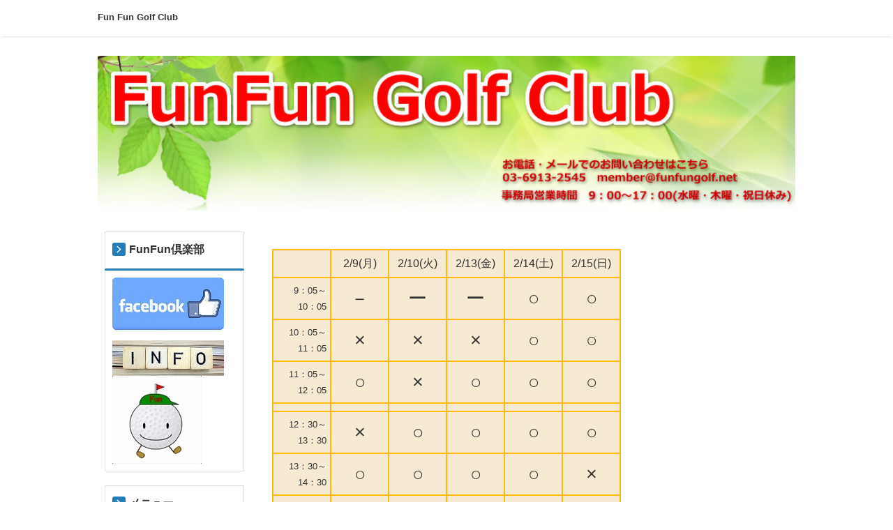

--- FILE ---
content_type: text/html
request_url: http://funfungolf.net/entry87.html
body_size: 7634
content:
<!DOCTYPE html>
<html lang="ja" dir="ltr">
<head>
<meta charset="Shift_JIS" />
<meta name="viewport" content="width=device-width, initial-scale=1" />
<meta http-equiv="X-UA-Compatible" content="IE=edge" />
<title>予約3</title>
<meta name="keywords" content="ゴルフスクール,少人数,初心者,板橋,池袋,常盤台,東武練馬,東上線" />
<meta name="description" content="" />
<link rel="stylesheet" href="./styles.css" type="text/css" />
<link rel="stylesheet" href="./css/textstyles.css" type="text/css" />


</head>
<body>
<div id="wrapper">

<header>
<div id="top">
<div class="inner">
<h1><a href="./">Fun Fun Golf Club</a></h1>
<input type="checkbox" id="panel" value="" />
<label for="panel" id="topmenubtn">MENU</label>
<div id="topmenubox">
</div>
</div>
</div>
<div id="header">
<img src="./img/header.jpg" alt="予約3" />
<div id="headertxt">
<h2 class="title"><span><a href="./">予約3</a></span></h2>

</div>
</div>
</header>
<div id="column3">
<div id="contents">
<div id="layoutbox">
<div id="main">


<article>
<div id="text1">

<table class="tbl_bnsw">
<tbody>
<tr>
<td></td>
<td style="text-align: center"><span style="font-size: 12pt">2/9(月)</span></td>
<td style="text-align: center"><span style="font-size: 12pt">2/10(火)</span></td>
<td style="text-align: center"><span style="font-size: 12pt">2/13(金)</span></td>
<td style="text-align: center"><span style="font-size: 12pt">2/14(土)</span></td>
<td style="text-align: center"><span style="font-size: 12pt">2/15(日)</span></td>
</tr>
<tr>
<td style="text-align: center">
<p style="text-align:right;">9：05～</p>
<p style="text-align:right;">10：05</p></td>
<td style="text-align: center"><span style="font-size: 20pt">－</span></td>
<td><p style="text-align:center;"><span style="font-size: 20pt">ー</span></p></td>
<td style="text-align: center"><span style="font-size: 20pt">ー</span></td>
<td style="text-align: center"><span style="font-size: 20pt">○</span></td>
<td style="text-align: center"><span style="font-size: 20pt">○</span></td>
</tr>
<tr>
<td>
<p style="text-align:right;">10：05～</p>
<p style="text-align:right;">11：05</p></td>
<td style="text-align: center"><span style="font-size: 20pt">×</span></td>
<td style="text-align: center"><span style="font-size: 20pt">×</span></td>
<td style="text-align: center"><span style="font-size: 20pt">×</span></td>
<td style="text-align: center"><span style="font-size: 20pt">○</span></td>
<td style="text-align: center"><span style="font-size: 20pt">○</span></td>
</tr>
<tr>
<td style="text-align: right">
<p>11：05～<br />12：05</p></td>
<td style="text-align: center"><span style="font-size: 20pt">○</span></td>
<td style="text-align: center"><span style="font-size: 20pt">×</span></td>
<td style="text-align: center"><span style="font-size: 20pt">○</span></td>
<td style="text-align: center"><span style="font-size: 20pt">○</span></td>
<td style="text-align: center"><span style="font-size: 20pt">○</span></td>
</tr>
<tr>
<td></td>
<td></td>
<td></td>
<td></td>
<td></td>
<td></td>
</tr>
<tr>
<td style="text-align: right">
<p>12：30～<br />13：30</p></td>
<td style="text-align: center"><span style="font-size: 20pt">×</span></td>
<td style="text-align: center"><span style="font-size: 20pt">○</span></td>
<td style="text-align: center"><span style="font-size: 20pt">○</span></td>
<td style="text-align: center"><span style="font-size: 20pt">○</span></td>
<td style="text-align: center"><span style="font-size: 20pt">○</span></td>
</tr>
<tr>
<td style="text-align: right">
<p>13：30～<br />14：30</p></td>
<td style="text-align: center"><span style="font-size: 20pt">○</span></td>
<td style="text-align: center"><span style="font-size: 20pt">○</span></td>
<td style="text-align: center"><span style="font-size: 20pt">○</span></td>
<td style="text-align: center"><span style="font-size: 20pt">○</span></td>
<td style="text-align: center"><span style="font-size: 20pt">×</span></td>
</tr>
<tr>
<td style="text-align: right">
<p>14：30～<br />15：30</p></td>
<td style="text-align: center"><span style="font-size: 20pt">×</span></td>
<td style="text-align: center"><span style="font-size: 20pt">×</span></td>
<td style="text-align: center"><span style="font-size: 20pt">×</span></td>
<td style="text-align: center"><span style="font-size: 20pt">×</span></td>
<td style="text-align: center"><span style="font-size: 20pt">ー</span></td>
</tr>
<tr>
<td></td>
<td></td>
<td></td>
<td></td>
<td></td>
<td></td>
</tr>
<tr>
<td style="text-align: right">
<p>18：00～<br />19：00</p></td>
<td style="text-align: center"><span style="font-size: 20pt">×</span></td>
<td style="text-align: center"><span style="font-size: 20pt">○</span></td>
<td style="text-align: center"><span style="font-size: 20pt">○</span></td>
<td style="text-align: center"><span style="font-size: 20pt">×</span></td>
<td style="text-align: center"><span style="font-size: 20pt">ー</span></td>
</tr>
<tr>
<td style="text-align: right">
<p>19：00～<br />20：00</p></td>
<td style="text-align: center"><span style="font-size: 20pt">○</span></td>
<td style="text-align: center"><span style="font-size: 20pt">○</span></td>
<td style="text-align: center"><span style="font-size: 20pt">○</span></td>
<td style="text-align: center"><span style="font-size: 20pt">×</span></td>
<td style="text-align: center"><span style="font-size: 20pt">ー</span></td>
</tr>
<tr>
<td style="text-align: right">
<p>20：00～<br />21：00</p></td>
<td style="text-align: center"><span style="font-size: 20pt">ー</span></td>
<td style="text-align: center"><span style="font-size: 20pt">×</span></td>
<td style="text-align: center"><span style="font-size: 20pt">○</span></td>
<td style="text-align: center"><span style="font-size: 20pt">ー</span></td>
<td style="text-align: center"><span style="font-size: 20pt">ー</span></td>
</tr>
</tbody>
</table>
<p><a href="./entry85.html">今週</a>　<a href="./entry86.html">1週先</a>　<a href="./entry87.html">2週先</a>　<a href="./entry88.html">3週先</a>　　<a href="https://www.sslforms.net/ssl/funfungolf/mailform.html">レッスンの予約・欠席・振替はこちら</a></p>
<p>&nbsp;</p>
<p>&nbsp;</p>
<p>&nbsp;</p>
<p>&nbsp;</p>
<p>--&gt;</p>
<p>&nbsp;</p>
<p><style type="text/css">table.tbl_bnsw{table-layout:fixed;border-collapse: collapse;}table.tbl_bnsw{width:100%;}table.tbl_bnsw td{padding:5px;background-color:#F6EAD2;}table.tbl_bnsw,table.tbl_bnsw td,table.tbl_bnsw th{border:solid 2px #FEBA0A;}</style></p>

</div>
</article>


</div>

<div id="menu">

<div class="title"><span>FunFun倶楽部</span></div>
<div class="menubox"><div id="space3"><a href="https://www.facebook.com/FunFun-Golf-Club-1505007536459565/"><img src="./img/facebook.jpg" alt="" /></a>
<a href="./entry18.html"><img alt="" src="./img/yjimage.jpg" /></a>
<a href="./entry19.html"><img src="./img/funfun.jpg" alt="" /></a></a>

</div></div>

<nav>
<div class="menuitem">
<h4><span>メニュー</span></h4>
<div class="menubox menulist"><ul id="menu1">
<li><a href="./entry1.html">レッスンプラン</a></li>
<li><a href="./entry2.html">イベント</a></li>
<li><a href="./entry3.html">インストラクター</a></li>
<li><a href="./entry.html">スクール概要</a></li>
<li><a href="./entry15.html">レッスン会場</a></li>
<li><a href="./entry16.html">ご挨拶</a></li>
<li><a href="./entry158.html">FunFunカップ64</a></li>
<li><a href="./entry159.html">FunFun女子会40</a></li>
</ul></div>
</div>

</nav>

</div>

</div>

<div id="rmenu">

</div>

<div id="pagetop"><a href="#">先頭へ戻る</a></div>
</div>
</div>
<footer id="footer">
<p id="footsub"></p>
<small>Copyright &copy; 2026 Fun Fun Golf ClubAll Rights Reserved.</small>
</footer>

</div>
</body>
</html>

--- FILE ---
content_type: text/css
request_url: http://funfungolf.net/css/textstyles.css
body_size: 9880
content:
@charset "shift_jis";
/* 記事スタイル */
/*点線背景*/
.txt-border {
	background-image: url(../img/dott.gif);
	background-repeat: repeat;
	background-position: left top;
	font-size: 13px;
	line-height: 30px;
	margin: 10px;
	padding: 0 !important;
	border:none !important;
	box-shadow: none !important;
}
.txt-border p {
	font-size: 13px;
	line-height: 30px;
}
.txt-line  {
	border: 2px solid #CCCCCC;
}
.txt-yellowback {
	background-color: #FFF9DF;
	border: 2px solid #CC0000;
}
/*灰色背景*/
.txt-grayback {
	background-color: #e6e6e6;
	border: 3px solid #f6f6f6;
}
.txt-grayback .body {
	background-color: #fbfbfb;
}
/*カラー背景*/
.txt-colorback {
	background-color: #ffe591;
	border: 3px solid #fff8e1;
}
.txt-colorback .body {
	background-color: #fffcf2;
}
/*灰色枠*/
.txt-frame {
	background-image: url(../img/frame_l.gif);
	background-repeat: repeat-y;
	background-position: left top;
}
.txt-frame .top {
	background-image: url(../img/frame_t.gif);
	background-repeat: no-repeat;
	background-position: left top;
	height: 7px;
	overflow: hidden;
}
.txt-frame .top_inner {
	background-image: url(../img/frame_tr.gif);
	background-repeat: no-repeat;
	background-position: right top;
	height: 7px;
}
.txt-frame .body {
	background-image: url(../img/frame_r.gif);
	background-repeat: repeat-y;
	background-position: right top;
	padding: 20px 25px;
	*zoom: 1;
}
.txt-frame .bottom {
	background-image: url(../img/frame_b.gif);
	background-repeat: no-repeat;
	background-position: left top;
	height: 7px;
	overflow: hidden;
}
.txt-frame .bottom span{
	background-image: url(../img/frame_br.gif);
	background-repeat: no-repeat;
	background-position: right top;
	display: block;
	height: 7px;
}
/*カラー枠*/
.txt-colorframe {
	background-image: url(../img/colorframe_l.gif);
	background-repeat: repeat-y;
	background-position: left top;
}
.txt-colorframe .top {
	background-image: url(../img/colorframe_t.gif);
	background-repeat: no-repeat;
	background-position: left top;
	height: 7px;
	overflow: hidden;
}
.txt-colorframe .top_inner {
	background-image: url(../img/colorframe_tr.gif);
	background-repeat: no-repeat;
	background-position: right top;
	height: 7px;
}
.txt-colorframe .body {
	background-image: url(../img/colorframe_r.gif);
	background-repeat: repeat-y;
	background-position: right top;
	padding: 20px 25px;
	*zoom: 1;
}
.txt-colorframe .bottom {
	background-image: url(../img/colorframe_b.gif);
	background-repeat: no-repeat;
	background-position: left top;
	height: 7px;
	overflow: hidden;
}
.txt-colorframe .bottom span{
	background-image: url(../img/colorframe_br.gif);
	background-repeat: no-repeat;
	background-position: right top;
	display: block;
	height: 7px;
}
/*角丸枠*/
.txt-rndbox {
	background-image: url(../img/round_l.gif);
	background-repeat: repeat-y;
	background-position: left top;
	border:none !important;
	box-shadow: none !important;
}
.txt-rndbox .top {
	background-image: url(../img/round_t.gif);
	background-repeat: no-repeat;
	background-position: left top;
	height: 15px;
	overflow: hidden;
}
.txt-rndbox .top_inner {
	background-image: url(../img/round_tr.gif);
	background-repeat: no-repeat;
	background-position: right top;
	height: 15px;
}
.txt-rndbox .body {
	background-image: url(../img/round_r.gif);
	background-repeat: repeat-y;
	background-position: right top;
	padding: 10px 25px;
	*zoom: 1;
}
.txt-rndbox .bottom {
	background-image: url(../img/round_b.gif);
	background-repeat: no-repeat;
	background-position: left top;
	height: 15px;
	overflow: hidden;
}
.txt-rndbox .bottom span{
	background-image: url(../img/round_br.gif);
	background-repeat: no-repeat;
	background-position: right top;
	display: block;
	height: 15px;
}
/* 飾り枠用見出しリセット */
#main .txt-decbox1 .top_box h2,
#main .txt-decbox1 .top_box h3,
#main .txt-decbox1 .top_box h2 span,
#main .txt-decbox1 .top_box h3 span,
#main .txt-decbox2 .top_box h2,
#main .txt-decbox2 .top_box h3,
#main .txt-decbox2 .top_box h2 span,
#main .txt-decbox2 .top_box h3 span{
	margin:0 !important;
	background-image: none;
	padding:0;
	border:none;
	background-color:transparent;
	text-align:center;
	font-size:20px;
	line-height:1.3;
	box-shadow:none !important;
}
#main .txt-decbox1 .top_box h2:before,
#main .txt-decbox1 .top_box h3:before,
#main .txt-decbox2 .top_box h2:before,
#main .txt-decbox2 .top_box h3:before,
#main .txt-decbox1 .top_box h2:after,
#main .txt-decbox1 .top_box h3:after,
#main .txt-decbox2 .top_box h2:after,
#main .txt-decbox2 .top_box h3:after,
#main .txt-decbox1 .top_box h2 span:before,
#main .txt-decbox1 .top_box h3 span:before,
#main .txt-decbox2 .top_box h2 span:before,
#main .txt-decbox2 .top_box h3 span:before,
#main .txt-decbox1 .top_box h2 span:after,
#main .txt-decbox1 .top_box h3 span:after,
#main .txt-decbox2 .top_box h2 span:after,
#main .txt-decbox2 .top_box h3 span:after
{
	background:none;
	border:none;
	bottom: 0;
	left: 0;
	right: 0;
	top: 0;
	content:"";
	position: static !important;
	z-index: -1;
	line-height:0;
	display:none;
	background-color: #fffbee;
}
#text1.txt-decbox1, #text2.txt-decbox1, #text3.txt-decbox1, #text4.txt-decbox1, #text5.txt-decbox1, #text6.txt-decbox1, #text7.txt-decbox1, #text8.txt-decbox1, #text9.txt-decbox1, #text10.txt-decbox1 {
	background-color: #fffbee;
}
/*飾り枠1*/
.txt-decbox1 {
	background-color: #fffbee;
	background-image: url(../img/decbox_l.gif);
	background-repeat: repeat-y;
	background-position: left top;
}
.txt-decbox1 .top {
	background-image: url(../img/decbox_t.gif);
	background-repeat: no-repeat;
	background-position: left top;
	height:auto;
	padding:0;
}
.txt-decbox1 .top_inner {
	background-image: url(../img/decbox_r.gif);
	background-repeat: repeat-y;
	background-position: right top;
	}
.txt-decbox1 .top_inner .top_box {
	background-image: url(../img/decbox_tr.gif);
	background-repeat: no-repeat;
	background-position: right top;
	text-align: center;
	margin:0;
	min-height:36px;
}
#main .txt-decbox1 .top_box h2,
#main .txt-decbox1 .top_box h3
{
	display:block;
	line-height:120%;
	padding: 30px 60px 10px;
}
.txt-decbox1 .body{
	background-image: url(../img/decbox_r.gif);
	background-repeat: repeat-y;
	background-position: right top;
	padding: 10px 30px 0;
	width:auto;
	*zoom: 1;
}
.txt-decbox1 .bottom {
	background-image: url(../img/decbox_b.gif);
	background-repeat: no-repeat;
	background-position: left top;
	height: 50px;
	padding:0;
}
.txt-decbox1 .bottom span{
	background-image: url(../img/decbox_br.gif);
	background-repeat: no-repeat;
	background-position: right top;
	display: block;
	height: 50px;
	margin:0;
}
/*飾り枠2*/
.txt-decbox2 {
	background-image: url(../img/decbox2_r.gif);
	background-position: right bottom;
	background-repeat: repeat-y;
}
.txt-decbox2 .top {
	background-image: url(../img/decbox2_tr.gif);
	background-repeat: no-repeat;
	background-position: right top;
	padding: 16px 16px 0 0;
	height:auto;
}
.txt-decbox2 .top_inner {
	background-image: url(../img/decbox2_l.gif);
	background-position: left top;
	background-repeat: repeat-y;
}
.txt-decbox2 .top_inner .top_box {
	background-image: url(../img/decbox2_t.gif);
	background-position: left top;
	background-repeat: no-repeat;
	padding-left: 16px;
	position: relative;
	top: -16px;
}
.txt-decbox2 .top_inner .top_box2 {
	background-image: url(../img/decbox2_t2.gif);
	background-position: center top;
	background-repeat: no-repeat;
	display: block;
	text-align: center;
	min-height:30px;
}
#main .txt-decbox2 .top_box h2 span,
#main .txt-decbox2 .top_box h3 span
{
	padding: 50px 14px 0;
}
.txt-decbox2 .body{
	background-image: url(../img/decbox2_l.gif);
	background-position: left bottom;
	background-repeat: repeat-y;
	margin-bottom: -20px;
	margin-right: 16px;
	overflow: hidden;
	padding: 0 14px 0 30px;
	position: relative;
	*zoom: 1;
}
.txt-decbox2 .bottom {
	background-image: url(../img/decbox2_br.gif);
	background-position: right top;
	background-repeat: no-repeat;
	height: 60px;
}
.txt-decbox2 .bottom span{
	background-image: url(../img/decbox2_b.gif);
	background-position: left top;
	background-repeat: no-repeat;
	display: block;
	height: 60px;
}
#main .txt-grayback, #main .txt-colorback, #main .txt-line, #main .txt-frame,#main .txt-colorframe ,#main .txt-rndbox {
	margin-top: 10px;
	margin-bottom: 10px;
}
#main .txt-grayback, #main .txt-colorback {
	padding: 1px;
}
#main .txt-grayback .body, #main .txt-colorback .body{
	padding: 20px;
	*zoom: 1;
}
#main .txt-frame, #main .txt-colorframe {
	padding: 0;
}
#main .txt-rndbox, #main .txt-decbox1, #main .txt-decbox2{
	padding: 0;	
}

.txt-decbox1 .body:after, .txt-decbox2 .body:after{height:0; visibility: hidden; content: ".";   display: block; clear: both;}
/* 記事スタイル - 色差分 */
#main .txt-decbox1 .top h2 span,
#main .txt-decbox1 .top h3 span {
	color: #237db9;
}
#main .txt-decbox2 .top h2 span,
#main .txt-decbox2 .top h3 span {
	color: #237db9;
}
.hd{
	color: #333;
	text-decoration:none;
}
body{font-family: "メイリオ","Meiryo","ヒラギノ角ゴ Pro W3", "Hiragino Kaku Gothic Pro","ＭＳ Ｐゴシック", "MS P Gothic","Osaka", Verdana,Arial, Helvetica, sans-serif;font-weight:normal;}
h1,h2,h3,h4,h5,h6{font-family: "メイリオ","Meiryo","ヒラギノ角ゴ Pro W3", "Hiragino Kaku Gothic Pro","ＭＳ Ｐゴシック", "MS P Gothic","Osaka", Verdana,Arial, Helvetica, sans-serif;font-weight:bold;}
.rank1,.rank2,.rank3,.rank4,.rank5,.rank6,.rank7,.rank8,.rank9,.rank10,.point,.point1,.point2,.point3,.point4,.point5,.point6,.point7,.point8,.point9,.point10{font-family: "メイリオ","Meiryo","ヒラギノ角ゴ Pro W3", "Hiragino Kaku Gothic Pro","ＭＳ Ｐゴシック", "MS P Gothic","Osaka", Verdana,Arial, Helvetica, sans-serif;font-weight:bold;}
#text1,#text2,#text3,#text4,#text5,#text6,#text7,#text8,#text9,#text10{font-family: "メイリオ","Meiryo","ヒラギノ角ゴ Pro W3", "Hiragino Kaku Gothic Pro","ＭＳ Ｐゴシック", "MS P Gothic","Osaka", Verdana,Arial, Helvetica, sans-serif;font-weight:normal;}
